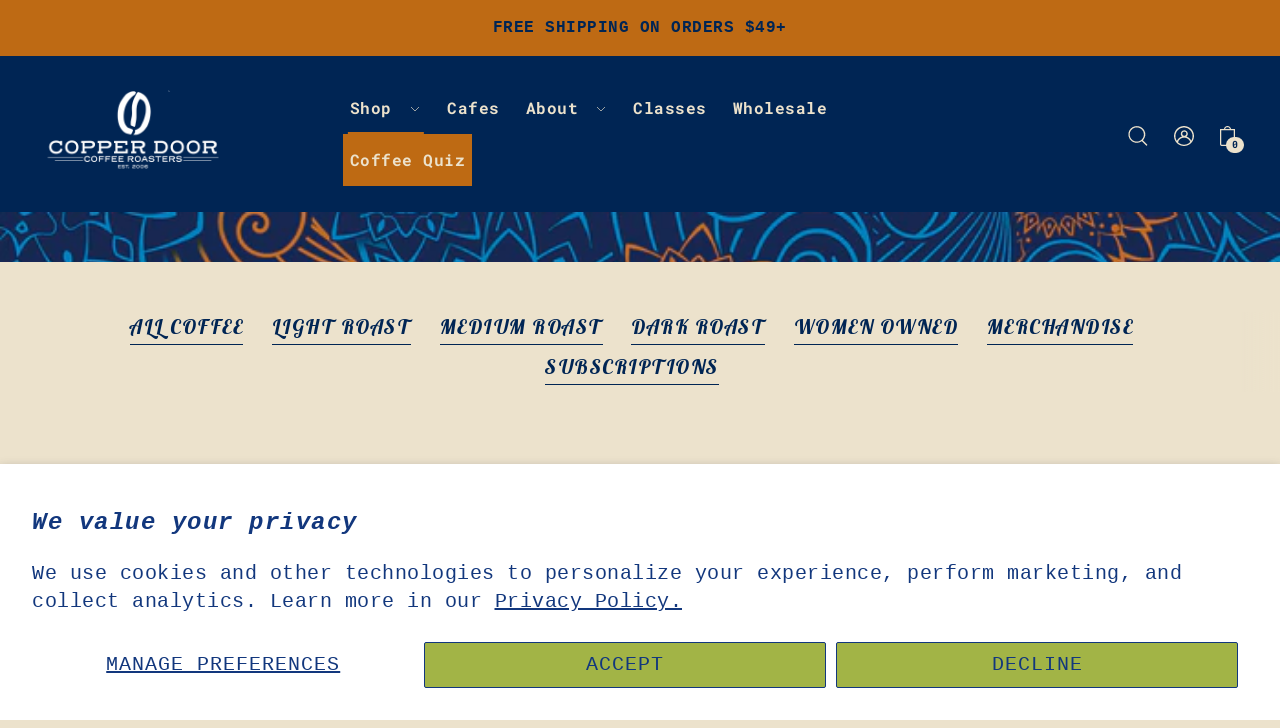

--- FILE ---
content_type: text/css
request_url: https://copperdoorcoffee.com/cdn/shop/t/22/assets/section-announcement-bar.css?v=5465733164171163741767042800
body_size: -109
content:
.section-top-bar__wrapper{background-color:var(--announcement-bg);color:var(--announcement-text)}.section-top-bar__wrapper a{color:var(--announcement-text)}.section-top-bar__wrapper a:hover{color:var(--announcement-hover)}.section-top-bar__wrapper{text-transform:uppercase}.section-top-bar__wrapper .block-one--true.block-two--true .section-top-bar__three{grid-column:auto/span 7;width:100%}.section-top-bar__wrapper .block-one--true.block-two--false .section-top-bar__three{grid-column:auto/span 10;width:100%}.section-top-bar__wrapper .block-one--false.block-two--true .section-top-bar__three{grid-column:auto/span 9;width:100%}.section-top-bar__wrapper .block-one--false.block-two--false .three{grid-column:auto/span 12;width:100%}.section-top-bar__wrapper{background-color:var(--announcement-bg);color:var(--announcement-text);text-transform:uppercase}.section-top-bar__one{background-color:var(--phone-number-background);padding:var(--space-4) 0}.section-top-bar__one a,.section-top-bar__one a:visited,.section-top-bar__one p{color:var(--phone-number-text)!important}.section-top-bar__two{background-color:var(--shop-note-background);padding:var(--space-4) 0}.section-top-bar__two a,.section-top-bar__two a:visited,.section-top-bar__two p{color:var(--shop-note-text)!important}.section-top-bar__three{background-color:var(--announcement-bg);padding:var(--space-4) 0}.section-top-bar__three a,.section-top-bar__three a:visited,.section-top-bar__three p,.section-top-bar__wrapper ul.cart.cart-link-topbar-true li a,.section-top-bar__wrapper ul.cart.cart-link-topbar-true span{color:var(--announcement-text)}.section-top-bar__wrapper .js-carousel{animation:fadeIn;animation-duration:2s;max-height:20px}.announcement--text{width:100%}.section-top-bar__wrapper button.flickity-prev-next-button.previous,.section-top-bar__wrapper button.flickity-prev-next-button.next{top:10px;background:transparent!important;width:30px;height:30px}.section-top-bar__wrapper button.flickity-prev-next-button.previous{left:5px}.section-top-bar__wrapper button.flickity-prev-next-button.next{right:5px;left:unset}.section-top-bar__wrapper button.flickity-prev-next-button svg.flickity-button-icon{fill:var(--announcement-text);width:10px!important}.js-carousel .announcement--text p{padding:0 20px}
/*# sourceMappingURL=/cdn/shop/t/22/assets/section-announcement-bar.css.map?v=5465733164171163741767042800 */


--- FILE ---
content_type: text/css
request_url: https://copperdoorcoffee.com/cdn/shop/t/22/assets/section-image-with-text-overlay.css?v=28798048751697224231767042800
body_size: -391
content:
@media (max-width: 767px){.section-img-txt-overlay svg.placeholder-svg{width:auto!important}.section-img-txt-overlay__caption{width:95%}.section-img-txt-overlay__heading{font-size:25px}.section-img-txt-overlay__subheading{font-size:14px}}.section-img-txt-overlay .section-img-txt-overlay__bg-img:before,.section-img-txt-overlay .onboard:before{position:absolute;top:0;left:0;height:100%;width:100%;content:"";background:var(--section-overlay-color);pointer-events:none;z-index:1}.section-img-txt-overlay .section-img-txt-overlay__bg-img .box-ratio{padding-bottom:var(--desktop-section-height)!important}.section-img-txt-overlay .section-img-txt-overlay__bg-img img{height:var(--desktop-section-height)!important;object-fit:cover}.section-img-txt-overlay .section-img-txt-overlay__bg-img .onboard{height:var(--desktop-section-height);display:flex;align-items:center;justify-content:center}.section-img-txt-overlay .section-img-txt-overlay__bg-img .onboard svg{height:100%;width:100%}.section-img-txt-overlay .section-img-txt-overlay__wrapper{height:var(--desktop-section-height)}@media screen and (max-width: 740px){.section-img-txt-overlay .section-img-txt-overlay__bg-img .box-ratio{padding-bottom:var(--mobile-section-height)!important}.section-img-txt-overlay .section-img-txt-overlay__bg-img img{height:var(--mobile-section-height)!important;object-fit:cover}.section-img-txt-overlay .section-img-txt-overlay__bg-img .onboard,.section-img-txt-overlay .section-img-txt-overlay__wrapper{height:var(--mobile-section-height)}}.section-img-txt-overlay__caption{z-index:2}a.section-img-txt-overlay__button.button,a.section-img-txt-overlay__button.button:hover{margin-top:15px}
/*# sourceMappingURL=/cdn/shop/t/22/assets/section-image-with-text-overlay.css.map?v=28798048751697224231767042800 */


--- FILE ---
content_type: text/javascript
request_url: https://copperdoorcoffee.com/cdn/shop/t/22/assets/section-main-collection.js?v=77797066241927618561767042800
body_size: 1848
content:
const CollectionFilters={init:function(container,sectionId){(container.querySelector("[data-filters-hz]")||container.querySelector("[data-collection-sort-by]"))&&(this.horizontalFilters(),this.currentFilters()),this.updateCollectionMsg(container),container.querySelector("[data-filters-price-range]")&&(this.priceRange(),this.priceSlider()),container.querySelector("[data-collection-tag-group]")&&this.tagGroupFilter(),container.querySelector("[data-mobile-filters]")&&this.mobileFilters(),this.filterData=[]},horizontalFilters:function(){const listFilters=document.querySelectorAll(".js-hz-filter"),closeDropdown=dropdown=>{dropdown.classList.remove("open"),dropdown.classList.add("closed"),dropdown.querySelectorAll("li").forEach(item=>{item.classList.contains("js-hz-filter-price")?(item.setAttribute("tabindex",-1),item.querySelectorAll("input").forEach(el=>{el.setAttribute("tabindex",-1)})):item.setAttribute("tabindex",-1)})},openDropdown=dropdown=>{listFilters.forEach(list=>{list.querySelector(".js-hz-filter-list").classList.contains("open")&&closeDropdown(list.querySelector(".js-hz-filter-list"))}),dropdown.classList.add("open"),dropdown.classList.remove("closed"),dropdown.querySelectorAll("li").forEach(item=>{item.classList.contains("js-hz-filter-price")?(item.setAttribute("tabindex",-1),item.querySelectorAll("input").forEach(el=>{el.setAttribute("tabindex",0)})):item.setAttribute("tabindex",0)})},submitData=item=>{if(item.querySelector('input[type="checkbox"]').disabled===!0)return!1;item.querySelector('input[type="checkbox"]').checked?(item.classList.remove("current"),item.querySelector('input[type="checkbox"]').checked=!1):(item.classList.add("current"),item.querySelector('input[type="checkbox"]').checked=!0);const inputField=item.querySelector('input[type="checkbox"]');item.getAttribute("data-placeholder")&&(inputField.placeholder=item.dataset.placeholder);const formData=new FormData(inputField.closest("form")),searchParams=new URLSearchParams(formData).toString(),accordionContext=item.closest(".c-accordion__panel"),enableSidebar=document.querySelector("#collection-page")?.dataset.filterAppearance=="slideout";CollectionFilters.renderPage(searchParams,accordionContext,enableSidebar)};document.addEventListener("keydown",event=>{if(event.key==="Enter"){if(document.activeElement.classList.contains("js-hz-filter-input")){event.stopPropagation(),event.preventDefault();let dropdown=document.activeElement.nextElementSibling;dropdown.classList.contains("open")?closeDropdown(dropdown):openDropdown(dropdown)}document.activeElement.classList.contains("js-filter-item")&&submitData(document.activeElement)}}),document.addEventListener("click",event=>{if(event.target.classList.contains("js-hz-filter-input")){event.stopPropagation(),event.preventDefault();let dropdown=event.target.nextElementSibling;dropdown.classList.contains("open")?closeDropdown(dropdown):openDropdown(dropdown)}event.target.classList.contains("js-filter-item")&&submitData(event.target);const activeDropdown=document.querySelector(".js-hz-filter-list.open"),activeinputField=activeDropdown?.previousElementSibling;if(activeDropdown&&activeinputField){const isDropdown=activeDropdown.contains(event.target),isInput=activeinputField.contains(event.target);!isDropdown&&!isInput&&(closeDropdown(activeDropdown),activeinputField.value="")}}),document.addEventListener("input",event=>{if(event.target.classList.contains("js-hz-filter-input")){let dropdown=event.target.nextElementSibling;openDropdown(dropdown);let valueArray=[];const dropdownArray=[...dropdown.querySelectorAll("li")];dropdownArray.forEach(item=>{let searchLabel=item.querySelector(".js-hz-filter-label");if(!searchLabel)return!1;valueArray.push(searchLabel.textContent)});let inputValue=event.target.value.toLowerCase(),valueSubstring;if(inputValue.length>0)for(let j=0;j<valueArray.length;j++)inputValue.substring(0,inputValue.length)!==valueArray[j].substring(0,inputValue.length).toLowerCase()?dropdownArray[j].classList.add("closed"):dropdownArray[j].classList.remove("closed");else for(let i=0;i<dropdownArray.length;i++)dropdownArray[i].classList.remove("closed")}})},priceRange:function(){const filters=document.querySelectorAll(".js-filter-range-input");filters.length>0&&filters.forEach((item,i)=>{item.addEventListener("change",function(event){setTimeout(function(){const formData=new FormData(item.closest("form")),searchParams=new URLSearchParams(formData).toString(),accordionContext=item.closest(".c-accordion__panel");CollectionFilters.renderPage(searchParams,accordionContext,!0)},1e3)})})},priceSlider:function(){var parents=document.querySelectorAll(".js-price-range");if(!parents)return!1;parents.forEach((parent,i)=>{var rangeS=parent.querySelectorAll("input[type=range]"),numberS=parent.querySelectorAll("input[type=number]");rangeS.forEach(function(el){el.oninput=function(){var slide1=parseFloat(rangeS[0].value),slide2=parseFloat(rangeS[1].value),slide1Dec=Math.round(slide1*100)/100,slide2Dec=Math.round(slide2*100)/100;parseFloat(slide1Dec)>parseFloat(slide2Dec)&&([slide1Dec,slide2Dec]=[slide2Dec,slide1Dec]),numberS[0].value=slide1Dec,numberS[1].value=slide2Dec}}),rangeS[0].onchange=function(){numberS[0].dispatchEvent(new Event("change",{bubbles:!0}))},rangeS[1].onchange=function(){numberS[1].dispatchEvent(new Event("change",{bubbles:!0}))},numberS.forEach(function(el){el.oninput=function(){var number1=parseFloat(numberS[0].value),number2=parseFloat(numberS[1].value),number1Dec=Math.round(number1*100)/100,number2Dec=Math.round(number2*100)/100;if(number1Dec>number2Dec){var tmp=number1Dec;numberS[0].value=number2Dec,numberS[1].value=tmp}rangeS[0].value=number1Dec,rangeS[1].value=number2Dec}})})},tagGroupFilter:function(){var tagGroup=document.querySelectorAll(".js-collection-tag-group"),currentTagGroups=[];tagGroup.forEach(function(element,i){checkTags(element.dataset.type)?currentTagGroups.push(element):element.style.display="none"}),currentTagGroups.length===0&&document.querySelector(".js-collection-filter-title")&&(document.querySelector(".js-collection-filter-title").style.display="none"),currentTagGroups.forEach((item,i)=>{if(i==0&&(updateSelected(item),updateTags(item.dataset.type)),currentTagGroups.length===1)return!1;item.addEventListener("click",function(event){event.preventDefault(),updateSelected(event.target),updateTags(event.target.dataset.type)})});function checkTags(group){var tags=document.querySelectorAll(".js-collection-tag"),currentTags=[];return tags.forEach((item,i)=>{item.dataset.type==group&&currentTags.push(item.dataset.type)}),currentTags.length>0}function updateTags(group){var tags=document.querySelectorAll(".js-collection-tag");tags.forEach((item,i)=>{item.dataset.type==group?item.style.display="inline-block":item.style.display="none"})}function updateSelected(element){document.querySelectorAll(".js-collection-tag-group").forEach((item,i)=>{item.classList.remove("selected")}),element.classList.add("selected")}},currentFilters:function(){document.querySelectorAll(".js-current-filter").forEach((item,i)=>{item.addEventListener("click",event=>{event.preventDefault(),CollectionFilters.onActiveFilterClick(event)})})},mobileFilters:function(context){document.querySelectorAll(".js-collection-mob-filter").forEach((item,i)=>{item.addEventListener("click",event=>{event.preventDefault(),item.querySelector('input[type="checkbox"]').checked?(item.classList.remove("current"),item.querySelector('input[type="checkbox"]').checked=!1):(item.classList.add("current"),item.querySelector('input[type="checkbox"]').checked=!0);const formData=new FormData(item.closest("form")),searchParams=new URLSearchParams(formData).toString(),accordionContext=item.closest(".c-accordion__panel");CollectionFilters.renderPage(searchParams,accordionContext,!0)})})},openAccordions:function(trigger){const accordionContext=trigger.getAttribute("data-accordion-context");document.getElementById("CollectionMobileFiltersForm").querySelectorAll('.js-accordion-header[data-accordion-context="'+accordionContext+'"]').forEach((item,i)=>{const target=item.querySelector('[data-toggle="accordion"]');WAU.Accordion.show(target,!0)})},renderFilters:function(accordionContext,sidebarOpen){var container=document.querySelector('[data-section-type="collection"]');if(document.querySelector("[data-mobile-filters]")&&(WAU.Slideout.init("collection-filters"),this.mobileFilters(),sidebarOpen&&WAU.Slideout._openByName("collection-filters")),(document.querySelector("[data-filters-hz]")||document.querySelector("[data-collection-sort-by]"))&&this.currentFilters(),this.updateCollectionMsg(container),document.querySelector("[data-filters-price-range]")&&(this.priceRange(),this.priceSlider()),document.querySelector("[data-collection-tag-group]")&&this.tagGroupFilter(),document.querySelector("[data-collection-sort-by]")&&document.querySelector("[data-collection-sort-by]").querySelector(".current")){const placeholder=document.querySelector("[data-collection-sort-by]").querySelector(".current").dataset.placeholder;document.querySelector("[data-collection-sort-by]").querySelector(".js-hz-filter-input").placeholder=placeholder}WAU.Quickshop.init(),WAU.ProductGridVideo.init(),WAU.Helpers.lazyLoad(".lazy",!0)},renderSectionFromFetch:function(url,section,accordionContext,sidebarOpen){fetch(url).then(response=>response.text()).then(responseText=>{const html=responseText;this.filterData=[...this.filterData,{html,url}],this.renderProductGrid(html),this.renderFilters(accordionContext,sidebarOpen)})},renderSectionFromCache:function(filterDataUrl,section,accordionContext,sidebarOpen){const html=this.filterData.find(filterDataUrl).html;this.renderProductGrid(html),this.renderFilters(accordionContext,sidebarOpen)},renderPage:function(searchParams,accordionContext,sidebarOpen,updateURLHash2=!0){this.getSections().forEach(section=>{const url=`${window.location.pathname}?section_id=${section.section}&${searchParams}`,filterDataUrl=element=>element.url===url;this.filterData.some(filterDataUrl)?this.renderSectionFromCache(filterDataUrl,section,accordionContext,sidebarOpen):this.renderSectionFromFetch(url,section,accordionContext,sidebarOpen)}),updateURLHash2&&this.updateURLHash(searchParams)},renderProductGrid:function(html){const innerHTML=new DOMParser().parseFromString(html,"text/html").getElementById("CollectionProductGrid").innerHTML;document.getElementById("CollectionProductGrid").innerHTML=innerHTML},updateCollectionMsg:function(container){var empty=container.getAttribute("data-empty"),filterMsg=container.querySelector(".js-coll-empty-filter"),regMsg=container.querySelector(".js-coll-empty");if(!filterMsg||!regMsg)return!1;empty==="true"?(filterMsg.style.display="none",regMsg.style.display="block"):(filterMsg.style.display="block",regMsg.style.display="none")},onActiveFilterClick:function(event){event.preventDefault(),this.renderPage(new URL(event.currentTarget.href).searchParams.toString())},updateURLHash:function(searchParams){history.pushState({searchParams},"",`${window.location.pathname}${searchParams&&"?".concat(searchParams)}`)},getSections:function(){return[{id:"main-collection-product-grid",section:document.getElementById("main-collection-product-grid").dataset.id}]}};document.querySelectorAll('[data-section-type="collection"]').forEach(function(container){WAU.Slideout.init("collection-filters"),container.querySelector("[data-filters]")&&CollectionFilters.init(container,container.dataset.sectionId)}),document.addEventListener("shopify:section:load",function(event){if(event.target.querySelector('[data-section-type="collection"]')){var container=event.target.querySelector('[data-section-type="collection"]');WAU.Slideout.init("collection-filters"),container.querySelector("[data-filters]")&&CollectionFilters.init(container,container.dataset.sectionId)}});
//# sourceMappingURL=/cdn/shop/t/22/assets/section-main-collection.js.map?v=77797066241927618561767042800


--- FILE ---
content_type: text/javascript
request_url: https://copperdoorcoffee.com/cdn/shop/t/22/assets/carousel.js?v=141148745460728631911767042800
body_size: 489
content:
document.querySelectorAll('[data-section-type="carousel"]').forEach(function(container){new WAU.Helpers.scriptLoader().load([jsAssets.flickity]).finally(()=>{setTimeout(function(){carouselInit(container)},200)})}),document.addEventListener("shopify:section:load",function(event){if(!event.target.querySelector('[data-section-type="carousel"]'))return!1;setTimeout(function(){carouselInit(event.target)},200)}),document.addEventListener("shopify:block:select",function(event){var container=event.target.closest("[data-section-type]");container.getAttribute("data-section-type")==="carousel"&&(carouselInit(container),carouselSlideEdit(event.target))}),document.addEventListener("shopify:block:deselect",function(event){var container=event.target.closest("[data-section-type]");container.getAttribute("data-section-type")==="carousel"&&carouselSlideRestart(event.target)});function carouselInit(container){var carousel=container.querySelector(".js-carousel"),isFeaturedCollectionCarousel=!!container.classList.contains("section-featured-collection"),isLocationCarousel=!!container.classList.contains("section-featured-locations"),isProductCarousel=!!container.classList.contains("section-product-list");if(!carousel)return!1;carousel.classList.contains("carousel-loaded--false")&&(carousel.classList.remove("carousel-loaded--false"),carousel.classList.add("carousel-loaded--true"));let flktyData=carousel.getAttribute("data-flickity"),flktyOptions=JSON.parse(flktyData);isFeaturedCollectionCarousel&&setTimeout(()=>{handleMobileCarousel()},66);function handleMobileCarousel(){let flktyData2=carousel.getAttribute("data-flickity"),flktyOptions2=JSON.parse(flktyData2);Flickity.data(carousel).destroy(),window.matchMedia("screen and (max-width: 740px)").matches&&(flktyOptions2=Object.assign({},flktyOptions2,{wrapAround:!0,draggable:!0,prevNextButtons:!0})),new Flickity(carousel,flktyOptions2)}new Flickity(carousel,flktyOptions),carouselResize(carousel),carouselAccesibility(carousel);class WauCarouselWithLinks extends HTMLElement{constructor(){super()}connectedCallback(){if(this.config=JSON.parse(this.getAttribute("data-config")),!this.config||(this.elements={list:this.querySelector(this.config.classes.list),carousel:this.querySelector(this.config.classes.carousel),link:this.querySelector(this.config.classes.link)},this.getFlickityInstance=this.getFlickityInstance.bind(this),typeof Flickity!="function"))return!1;this.flktyInstance=Flickity.data(this.elements.carousel),this.flktyInstance||(console.warn("Warning, No Flickity instance."),this.flktyInstance=this.getFlickityInstance(this.elements.carousel)),this.flktyInstance.on("select",this.updateSelectedLocation.bind(this)),document.addEventListener("click",this.handleClickEvent.bind(this))}disconnectedCallback(){document.removeEventListener("click",this.handleClickEvent)}getFlickityInstance(carousel2){let flktyData2=carousel2.getAttribute("data-flickity"),flktyOptions2=JSON.parse(flktyData2);return new Flickity(carousel2,flktyOptions2)}handleClickEvent(event){const target=event.target;if(!target.matches(this.config.classes.link))return!1;const flktyEl=document.querySelector(`.${target.getAttribute("data-section-id")}`),flktyInstance=Flickity.data(flktyEl);if(!flktyInstance)return!1;event.preventDefault();const selector=target.getAttribute("data-selector");flktyInstance.selectCell(selector)}updateSelectedLocation(locationSelector){var previousSelectedLocation=this.elements.list.querySelector(".is-selected");previousSelectedLocation&&previousSelectedLocation.classList.remove("is-selected");var locationSelectors=this.elements.list.querySelectorAll(this.config.classes.link);locationSelectors[this.flktyInstance.selectedIndex]&&locationSelectors[this.flktyInstance.selectedIndex].classList.add("is-selected")}}customElements.get("wau-carousel-with-links")||customElements.define("wau-carousel-with-links",WauCarouselWithLinks);class WauProductCarouselWithLinks extends WauCarouselWithLinks{constructor(){super()}handleClickEvent(event){if(event.target.closest("a"))return;const target=event.target.matches(this.config.classes.link)?event.target:event.target.closest(this.config.classes.link);if(!target)return!1;const flktyEl=document.querySelector(`.${target.getAttribute("data-section-id")}`),flktyInstance=Flickity.data(flktyEl);if(!flktyInstance)return!1;event.preventDefault();const selector=target.getAttribute("data-selector");flktyInstance.selectCell(selector)}}customElements.get("wau-product-carousel-with-links")||customElements.define("wau-product-carousel-with-links",WauProductCarouselWithLinks);var carouselPag=container.querySelector(".js-carousel-pagination");if(!carouselPag)return!1;carouselPagination(carousel,carouselPag)}function carouselAccesibility(carousel){var flkty=Flickity.data(carousel);flkty.handles[0].before(flkty.nextButton.element),flkty.nextButton.element.before(flkty.prevButton.element)}function carouselSlideEdit(container){var carousel=container.closest(".js-carousel");if(!carousel)return!1;var flkty=Flickity.data(carousel);if(!flkty)return!1;var slide=container.getAttribute("data-slide-index");flkty.select(parseInt(slide,10)),flkty.pausePlayer()}function carouselSlideRestart(container){var carousel=container.closest(".js-carousel");if(!carousel)return!1;Flickity.data(carousel).unpausePlayer()}function carouselResize(carousel){var flkty=Flickity.data(carousel);flkty.resize()}function carouselPagination(carousel,pagination){var flkty=Flickity.data(carousel);flkty.on("select",function(){var slideNumber=flkty.selectedIndex+1;pagination.textContent="("+slideNumber+" of "+flkty.slides.length+")"})}
//# sourceMappingURL=/cdn/shop/t/22/assets/carousel.js.map?v=141148745460728631911767042800
